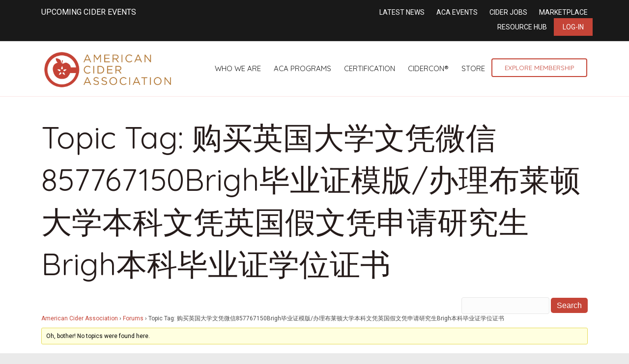

--- FILE ---
content_type: text/plain
request_url: https://www.google-analytics.com/j/collect?v=1&_v=j102&a=772345772&t=pageview&_s=1&dl=https%3A%2F%2Fciderassociation.org%2Fforums%2Ftopic-tag%2F%25E8%25B4%25AD%25E4%25B9%25B0%25E8%258B%25B1%25E5%259B%25BD%25E5%25A4%25A7%25E5%25AD%25A6%25E6%2596%2587%25E5%2587%25AD%25E5%25BE%25AE%25E4%25BF%25A1857767150brigh%25E6%25AF%2595%25E4%25B8%259A%25E8%25AF%2581%25E6%25A8%25A1%25E7%2589%2588-%25E5%258A%259E%25E7%2590%2586%25E5%25B8%2583%25E8%258E%25B1%25E9%25A1%25BF%2F&ul=en-us%40posix&dt=%E8%B4%AD%E4%B9%B0%E8%8B%B1%E5%9B%BD%E5%A4%A7%E5%AD%A6%E6%96%87%E5%87%AD%E5%BE%AE%E4%BF%A1857767150Brigh%E6%AF%95%E4%B8%9A%E8%AF%81%E6%A8%A1%E7%89%88%2F%E5%8A%9E%E7%90%86%E5%B8%83%E8%8E%B1%E9%A1%BF%E5%A4%A7%E5%AD%A6%E6%9C%AC%E7%A7%91%E6%96%87%E5%87%AD%E8%8B%B1%E5%9B%BD%E5%81%87%E6%96%87%E5%87%AD%E7%94%B3%E8%AF%B7%E7%A0%94%E7%A9%B6%E7%94%9FBrigh%E6%9C%AC%E7%A7%91%E6%AF%95%E4%B8%9A%E8%AF%81%E5%AD%A6%E4%BD%8D%E8%AF%81%E4%B9%A6%20Archives%20-%20American%20Cider%20Association&sr=1280x720&vp=1280x720&_u=IADAAEABAAAAACAAI~&jid=1010265074&gjid=202318849&cid=694665043.1768965055&tid=UA-103910486-22&_gid=1987484645.1768965056&_r=1&_slc=1&z=433802103
body_size: -833
content:
2,cG-YSZVGELTEV